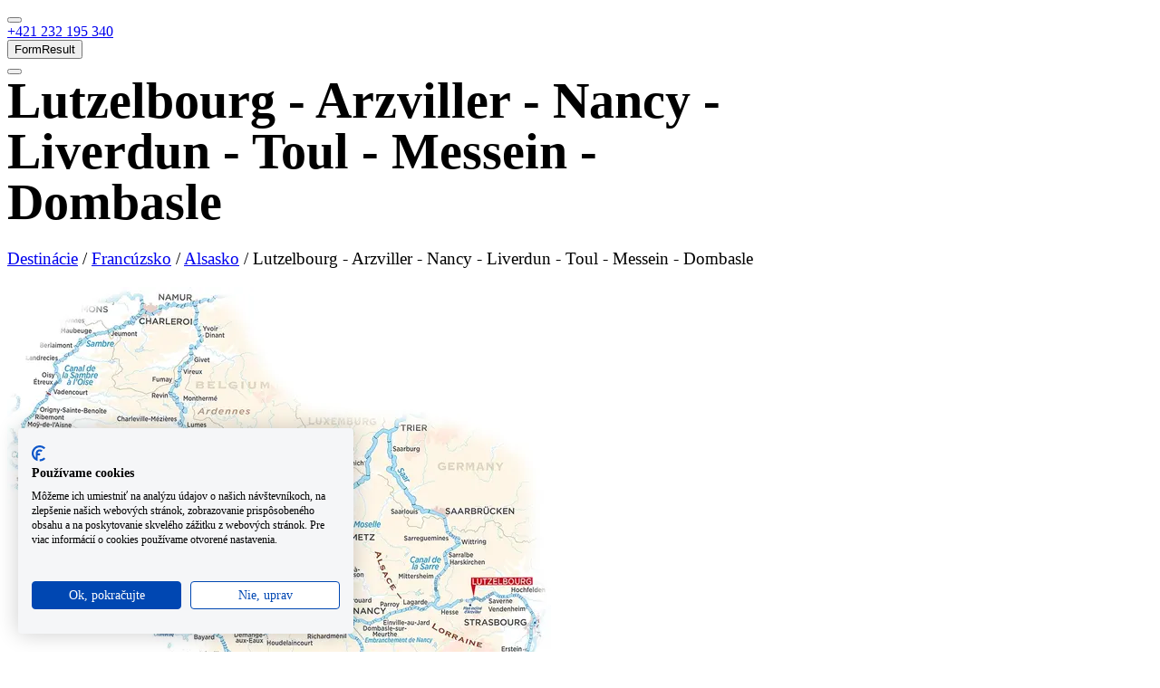

--- FILE ---
content_type: text/html; charset=utf-8
request_url: https://www.yachting.com/sk-sk/houseboats/destinations/france/alsace/lutzelbourg-arzviller-nancy-liverdun-toul-messein-dombasle
body_size: 15411
content:



<!DOCTYPE html>
<html lang="sk-sk">
<head>
    <meta charset="utf-8">
    <title>Lutzelbourg - Arzviller - Nancy - Liverdun - Toul - Messein - Dombasle</title>
    
    
    
    <script type="application/ld+json">[{"@context":"https://schema.org","@type":"Organization","name":"Yachting.com","url":"https://www.yachting.com/","logo":"https://www.yachting.com/getmedia/b52fe8d1-2809-4d6c-b186-7d7dbbfdd778/full_logo.png","contactPoint":[{"@type":"ContactPoint","telephone":"+420 222 528 222","contactType":"customer service","availableLanguage":"bg-BG"},{"@type":"ContactPoint","telephone":"+420 222 528 222","contactType":"customer service","availableLanguage":"cs_CZ"},{"@type":"ContactPoint","telephone":"+420 222 528 222","contactType":"customer service","availableLanguage":"da-DK"},{"@type":"ContactPoint","telephone":"+49 211 54 69 22 23","contactType":"customer service","availableLanguage":"de_DE"},{"@type":"ContactPoint","telephone":"+420 222 528 222","contactType":"customer service","availableLanguage":"el-GR"},{"@type":"ContactPoint","telephone":"+44 208 08 98 515","contactType":"customer service","availableLanguage":"en-GB"},{"@type":"ContactPoint","telephone":"+420 222 528 222","contactType":"customer service","availableLanguage":"es-ES"},{"@type":"ContactPoint","telephone":"+420 222 528 222","contactType":"customer service","availableLanguage":"et-EE"},{"@type":"ContactPoint","telephone":"+420 222 528 222","contactType":"customer service","availableLanguage":"fi-FI"},{"@type":"ContactPoint","telephone":"+420 222 528 222","contactType":"customer service","availableLanguage":"fr-FR"},{"@type":"ContactPoint","telephone":"+420 222 528 222","contactType":"customer service","availableLanguage":"hr-HR"},{"@type":"ContactPoint","telephone":"+420 222 528 222","contactType":"customer service","availableLanguage":"hu-HU"},{"@type":"ContactPoint","telephone":"+420 222 528 222","contactType":"customer service","availableLanguage":"it-IT"},{"@type":"ContactPoint","telephone":"+420 222 528 222","contactType":"customer service","availableLanguage":"ja-JP"},{"@type":"ContactPoint","telephone":"+420 222 528 222","contactType":"customer service","availableLanguage":"lt-LT"},{"@type":"ContactPoint","telephone":"+420 222 528 222","contactType":"customer service","availableLanguage":"lv-LV"},{"@type":"ContactPoint","telephone":"+420 222 528 222","contactType":"customer service","availableLanguage":"nb-NO"},{"@type":"ContactPoint","telephone":"+420 222 528 222","contactType":"customer service","availableLanguage":"nl-NL"},{"@type":"ContactPoint","telephone":"+48 226 887 837","contactType":"customer service","availableLanguage":"pl-PL"},{"@type":"ContactPoint","telephone":"+420 222 528 222","contactType":"customer service","availableLanguage":"pt-PT"},{"@type":"ContactPoint","telephone":"+44 208 08 98 515","contactType":"customer service","availableLanguage":"ro-RO"},{"@type":"ContactPoint","telephone":"+420 222 528 222","contactType":"customer service","availableLanguage":"ru-RU"},{"@type":"ContactPoint","telephone":"+421 232 195 340","contactType":"customer service","availableLanguage":"sk-SK"},{"@type":"ContactPoint","telephone":"+420 222 528 222","contactType":"customer service","availableLanguage":"sl-SI"},{"@type":"ContactPoint","telephone":"+420 222 528 222","contactType":"customer service","availableLanguage":"sv-SE"},{"@type":"ContactPoint","telephone":"+420 222 528 222","contactType":"customer service","availableLanguage":"tr-TR"},{"@type":"ContactPoint","telephone":"+380 443 562 204","contactType":"customer service","availableLanguage":"uk-UA"}],"sameAs":["https://www.facebook.com/yachtingcom.en/","https://www.instagram.com/yachtingcom/"]},{"@context":"https://schema.org","@type":"Product","name":"Customer reviews","aggregateRating":{"@type":"AggregateRating","ratingValue":4.4,"ratingCount":592,"bestRating":5,"worstRating":0}}]</script>
    



        <meta property="og:image" content="https://media-exp1.licdn.com/dms/image/C560BAQGWKzFTVZEjqg/company-logo_200_200/0/1523956869791?e=2159024400&v=beta&t=ib5nea8eMhXSJMwzZILq6zIULIo1CZ42bFBGxDeaW84">
    <meta property="og:image:type" content="image/png">
    <meta property="og:image:width" content="200">
    <meta property="og:image:height" content="200">

    <meta name="viewport" content="width=device-width, initial-scale=1">


    <meta name="facebook-domain-verification" content="lrrqqedusm25c28ra9vq791u5ixfa1" />

    <link rel="preconnect" href="https://imgx1.yachting.com">
    <link rel="dns-prefetch" href="https://imgx1.yachting.com">
    
    <link rel="preload" href="https://www.yachting.com/assets/main.js?v=638930537380000000" as="script">
    <script src="https://www.yachting.com/assets/main.js?v=638930537380000000" defer></script>
    
    <link rel="preload" href="https://yachtingcom.postaffiliatepro.com/scripts/ne6ayxjkog" as="script">
    <script src="https://yachtingcom.postaffiliatepro.com/scripts/ne6ayxjkog" defer></script>


    <link rel="preload" href="https://www.yachting.com/assets/main.css?v=638930537380000000" as="style">
    <link rel="stylesheet" href="https://www.yachting.com/assets/main.css?v=638930537380000000" media="print" onload="this.media='all'">
    <noscript>  <link rel="stylesheet" href="https://www.yachting.com/assets/main.css?v=638930537380000000"></noscript>
    <link rel="preload" href="https://www.yachting.com/Content/forms.css?v=638935278680000000" as="style">
    <link rel="stylesheet" href="https://www.yachting.com/Content/forms.css?v=638935278680000000" media="print" onload="this.media='all'">
    <noscript>  <link rel="stylesheet" href="https://www.yachting.com/Content/forms.css?v=638935278680000000"></noscript>
    
        <link rel="canonical" href="https://www.yachting.com/sk-sk/houseboats/destinations/france/alsace/lutzelbourg-arzviller-nancy-liverdun-toul-messein-dombasle"/>

        <link rel="alternate" hreflang="cs-CZ" href="https://www.yachting.com/cs-cz/houseboats/destinations/france/alsace/lutzelbourg-arzviller-nancy-liverdun-toul-messein-dombasle"/>
        <link rel="alternate" hreflang="x-default" href="https://www.yachting.com/en-gb/houseboats/destinations/france/alsace/lutzelbourg-arzviller-nancy-liverdun-toul-messein-dombasle"/>
        <link rel="alternate" hreflang="en-GB" href="https://www.yachting.com/en-gb/houseboats/destinations/france/alsace/lutzelbourg-arzviller-nancy-liverdun-toul-messein-dombasle"/>
        <link rel="alternate" hreflang="sk-SK" href="https://www.yachting.com/sk-sk/houseboats/destinations/france/alsace/lutzelbourg-arzviller-nancy-liverdun-toul-messein-dombasle"/>

    <link rel="icon" href="/favicon.ico" sizes="any">
    <link rel="icon" href="/icon.svg" type="image/svg+xml">
    <link rel="apple-touch-icon" href="/apple-touch-icon.png">

    <link as="font" crossorigin="anonymous" href="https://www.yachting.com/assets/DarwinPro-Regular.woff2" rel="preload" type="font/woff2" />
    <link as="font" crossorigin="anonymous" href="https://www.yachting.com/assets/DarwinPro-SemiBold.woff2" rel="preload" type="font/woff2" />
    <link as="font" crossorigin="anonymous" href="https://www.yachting.com/assets/DarwinPro-Bold.woff2" rel="preload" type="font/woff2" />

    
    

<!-- Google Tag Manager -->
<script>
    (function (w, d, s, l, i) {
        w[l] = w[l] || [];
        w[l].push({
            'gtm.start':
                new Date().getTime(),
            event: 'gtm.js'
        });
        var f = d.getElementsByTagName(s)[0],
            j = d.createElement(s),
            dl = l != 'dataLayer' ? '&l=' + l : '';
        j.async = true;
        j.src =
            'https://www.googletagmanager.com/gtm.js?id=' + i + dl;
        f.parentNode.insertBefore(j, f);
    })(window, document, 'script', 'dataLayer', 'GTM-N7HFW2M');
</script>
<!-- End Google Tag Manager -->
    
            <link rel="preload" href="https://www.yachting.com/Scripts/jquery-3.7.1.min.js?v=638935278680000000" as="script">
            <script src="https://www.yachting.com/Scripts/jquery-3.7.1.min.js?v=638935278680000000"></script>

    <script>
        var dataLayer = dataLayer || [];
        var JS_FEATURES_CONFIG = {};
    </script>
    
    
    
</head>
<body>
<!-- Google Tag Manager (noscript) -->
<noscript>
    <iframe src="https://www.googletagmanager.com/ns.html?id=GTM-N7HFW2M"
            height="0" width="0" style="display:none;visibility:hidden"></iframe>
</noscript>
<!-- End Google Tag Manager (noscript) -->



<div style="position:relative" id="headerContainer"><header class="header"><div class="header-container"><div class="header-container--wrapper"><div class="header-navigationPanel"><div class="header-navigationContainer"><button aria-label="Main Navigation menu" class="header-navigationContainerItem hamburger" data-test="headerBtnHamburger" id="mainNavigation" type="button"><span class="hamburger-box"><span class="hamburger-inner header-hamburgerInner"></span></span></button><div class="logo-container"><a aria-label="Yachting.com logo home link" class="logo logo--white logo--orangeCircle header-Navigation" data-test="headerLogo" href="/sk-sk/houseboats" title="Yachting.com logo home link"></a></div></div><div class="header-navigationContainer"><a class="btn btn--unstyled header-navigationContainerItem header-navigationContainerItem--orange u-fontWeight-semibold u-display-lg-flex u-position-relative" href="tel:+421232195340" role="button" title="+421 232 195 340"><span class="u-display-none u-display-sm-inline u-text-lg u-ml-1 u-mr-2">+421 232 195 340</span></a><div class="navigationItem header-navigationContainerItem u-position-relative" data-test="headerShortlist"><div><a aria-label="Môj Výber" class="btn btn--unstyled btn btn--unstyled header-navigationButton u-mr-0" data-test="headerShortlistBtn" href="/sk-sk/moj-vyber" id="shortlistNavigation" role="button" title="Môj Výber"></a></div></div><button class="header-formControlButtons" id="modalFormResult">FormResult</button><div class="navigationItem header-navigationContainerItem u-mr-0 u-position-relative" data-test="headerUserNav"><button aria-label="User navigation" class="btn btn--unstyled btn btn--unstyled header-navigationButton u-pr-0 u-mr-0" data-test="headerBtnUserNav" id="userNavigation" type="button"></button></div></div></div><div style="height:0;overflow:hidden" aria-hidden="true" class="rah-static rah-static--height-zero"><div><nav class="header-navigation"><ul class="navigation-list list--unstyled"><li class="navigationItem" data-test="headerNavigationItem"><a class="btn btn--primary navigationItem-link navigationItem-link--main" data-test="headerNavigationItemBtn" href="/sk-sk/houseboats/yacht?" role="button" target="_self" title="Požičovňa hausbótov">Požičovňa hausbótov</a><div class="navigationItem-submenuContainer navigationItem-submenuContainer--left"></div></li><li class="navigationItem" data-test="headerNavigationItem"><button class="btn btn--primary navigationItem-link navigationItem-link--main" data-test="headerNavigationItemBtn" target="_self" title="Destinácie" type="button">Destinácie</button></li><li class="navigationItem" data-test="headerNavigationItem"><a class="btn btn--primary navigationItem-link navigationItem-link--main" data-test="headerNavigationItemBtn" href="/sk-sk/houseboats/news" role="button" target="_self" title="Magazín">Magazín</a><div class="navigationItem-submenuContainer navigationItem-submenuContainer--left"></div></li><li class="navigationItem" data-test="headerNavigationItem"><button class="btn btn--primary navigationItem-link navigationItem-link--main" data-test="headerNavigationItemBtn" target="_self" title="Prvýkrát na hausbóte" type="button">Prvýkrát na hausbóte</button></li><li class="navigationItem" data-test="headerNavigationItem"><a class="btn btn--primary navigationItem-link navigationItem-link--main" data-test="headerNavigationItemBtn" href="/sk-sk/yacht/charter" role="button" target="_self" title="Prenájom jachty">Prenájom jachty</a><div class="navigationItem-submenuContainer navigationItem-submenuContainer--left"></div></li><li class="navigationItem u-display-md-none" data-test="headerLangItem"><button class="btn btn--primary navigationItem-link navigationItem-link--main navigationItem-link--highlight u-text-uppercase" data-test="headerLangItemBtn" title="eur" type="button">eur</button><div class="navigationItem-submenuContainer u-display-none"><div class="navigation-submenuWrapper"><button class="btn btn--primary u-text-uppercase navigationItem-link navigationItem-link--headline" data-test="headerBtnGoBack" title="eur" type="button">eur</button><ul class="navigation-submenuList list--unstyled navigation-submenuList--"><li class="navigationItem" data-test="headerSubmenuItem"><button class="btn btn--primary navigationItem-link navigationItem-link--submenu" data-test="headerSubmenuItemBtn" title="CZK" type="button"><div class="navigationItem-currency"><span class="navigationItem-currency__description">česká koruna</span><span class="navigationItem-currency__text">CZK</span></div></button></li><li class="navigationItem" data-test="headerSubmenuItem"><button class="btn btn--primary navigationItem-link navigationItem-link--submenu" data-test="headerSubmenuItemBtn" title="EUR" type="button"><div class="navigationItem-currency"><span class="navigationItem-currency__description">eur</span><span class="navigationItem-currency__text">EUR</span></div></button></li><li class="navigationItem" data-test="headerSubmenuItem"><button class="btn btn--primary navigationItem-link navigationItem-link--submenu" data-test="headerSubmenuItemBtn" title="USD" type="button"><div class="navigationItem-currency"><span class="navigationItem-currency__description">Americký dolár</span><span class="navigationItem-currency__text">USD</span></div></button></li><li class="navigationItem" data-test="headerSubmenuItem"><button class="btn btn--primary navigationItem-link navigationItem-link--submenu" data-test="headerSubmenuItemBtn" title="BGN" type="button"><div class="navigationItem-currency"><span class="navigationItem-currency__description">Bulharský Lev</span><span class="navigationItem-currency__text">BGN</span></div></button></li><li class="navigationItem" data-test="headerSubmenuItem"><button class="btn btn--primary navigationItem-link navigationItem-link--submenu" data-test="headerSubmenuItemBtn" title="CHF" type="button"><div class="navigationItem-currency"><span class="navigationItem-currency__description">Švajčiarsky frank</span><span class="navigationItem-currency__text">CHF</span></div></button></li><li class="navigationItem" data-test="headerSubmenuItem"><button class="btn btn--primary navigationItem-link navigationItem-link--submenu" data-test="headerSubmenuItemBtn" title="DKK" type="button"><div class="navigationItem-currency"><span class="navigationItem-currency__description">dánska koruna</span><span class="navigationItem-currency__text">DKK</span></div></button></li><li class="navigationItem" data-test="headerSubmenuItem"><button class="btn btn--primary navigationItem-link navigationItem-link--submenu" data-test="headerSubmenuItemBtn" title="GBP" type="button"><div class="navigationItem-currency"><span class="navigationItem-currency__description">libra šterlingov</span><span class="navigationItem-currency__text">GBP</span></div></button></li><li class="navigationItem" data-test="headerSubmenuItem"><button class="btn btn--primary navigationItem-link navigationItem-link--submenu" data-test="headerSubmenuItemBtn" title="HUF" type="button"><div class="navigationItem-currency"><span class="navigationItem-currency__description">maďarský forint</span><span class="navigationItem-currency__text">HUF</span></div></button></li><li class="navigationItem" data-test="headerSubmenuItem"><button class="btn btn--primary navigationItem-link navigationItem-link--submenu" data-test="headerSubmenuItemBtn" title="NOK" type="button"><div class="navigationItem-currency"><span class="navigationItem-currency__description">Nórska koruna</span><span class="navigationItem-currency__text">NOK</span></div></button></li><li class="navigationItem" data-test="headerSubmenuItem"><button class="btn btn--primary navigationItem-link navigationItem-link--submenu" data-test="headerSubmenuItemBtn" title="PLN" type="button"><div class="navigationItem-currency"><span class="navigationItem-currency__description">Poľský Złoty</span><span class="navigationItem-currency__text">PLN</span></div></button></li><li class="navigationItem" data-test="headerSubmenuItem"><button class="btn btn--primary navigationItem-link navigationItem-link--submenu" data-test="headerSubmenuItemBtn" title="RON" type="button"><div class="navigationItem-currency"><span class="navigationItem-currency__description">rumunský Leu</span><span class="navigationItem-currency__text">RON</span></div></button></li><li class="navigationItem" data-test="headerSubmenuItem"><button class="btn btn--primary navigationItem-link navigationItem-link--submenu" data-test="headerSubmenuItemBtn" title="SEK" type="button"><div class="navigationItem-currency"><span class="navigationItem-currency__description">švédska koruna</span><span class="navigationItem-currency__text">SEK</span></div></button></li></ul></div></div></li><li class="navigationItem u-display-md-none" data-test="headerLangItem"><button class="btn btn--primary navigationItem-link navigationItem-link--main navigationItem-link--highlight" data-test="headerLangItemBtn" title="" type="button"></button><div class="navigationItem-submenuContainer u-display-none"><div class="navigation-submenuWrapper"><button class="btn btn--primary navigationItem-link navigationItem-link--headline" data-test="headerBtnGoBack" title="" type="button"></button><ul class="navigation-submenuList list--unstyled navigation-submenuList--"></ul></div></div></li></ul></nav></div></div></div><div style="height:0;overflow:hidden" aria-hidden="true" class="rah-static rah-static--height-zero"><div><nav class="header-navigation" data-test="headerUserNavigationSubmenu"><ul class="list--unstyled navigation-list"><li class="navigationItem" data-test="headerSubmenuItem"><button class="btn btn--primary navigationItem-link navigationItem-link--submenu" data-test="headerSubmenuItemBtn" title="Prihlásiť sa" type="button"><span class="">Prihlásiť sa</span></button></li><li class="navigationItem" data-test="headerSubmenuItem"><button class="btn btn--primary navigationItem-link navigationItem-link--submenu" data-test="headerSubmenuItemBtn" title="Vytvoriť účet" type="button"><span class="">Vytvoriť účet</span></button></li></ul></nav></div></div></div></header></div>

    <main class="content" style="overflow-x: hidden;">
        



    <div>
        
    </div>

<div class="container content-page">
    <div class="full-width">
        <div class="container">
            
<div class="full-width" style="background-color:;">
    <div class="container">
        <section class="col-xs-12 u-mt-4 u-mb-2 u-pt-2 u-pb-2">
            <div class="article row">
                        <div class="col-12"><div data-config-id="PageTitleWidget2b35c82fd0f44ae6b788c622d2d214b3" data-widget-id="PageTitleWidget" id="react_0HNFP7MP1DDKF" class="u-w-100"><h1 class="" data-test="titleElements">Lutzelbourg - Arzviller - Nancy - Liverdun - Toul - Messein - Dombasle</h1></div><section class="col-xs-12 u-mt-2">


    <div class="fr-view">
        <p><a href="/sk-sk/houseboats/destinations">Destinácie</a> / <a href="/sk-sk/houseboats/destinations/france">Francúzsko</a> / <a href="/sk-sk/houseboats/destinations/france/alsace">Alsasko</a> / Lutzelbourg - Arzviller - Nancy - Liverdun - Toul - Messein - Dombasle</p>
    </div>

</section>    <section class="col-xs-12 ">
        <div data-config-id="ImageWidget8f6df73f75bf462ea5d8db6a8f5b4268" data-widget-id="ImageWidget" id="react_0HNFP7MP1DDKG" class="u-w-100"><picture><img alt="Alsasko, Francúzsko, mapa oblasti plavby" decoding="async" loading="lazy" srcSet="https://imgx1.yachting.com/getmedia/32ceba6a-31f5-4ed7-8c60-86690a0aa1d5/alsasko-francuzsko-mapa-oblasti-plavby.aspx?" style="border-radius:0.5rem"/></picture></div>
    </section>
<div data-config-id="PageTitleWidgetadabd08a260a429b8685dbf0df73274f" data-widget-id="PageTitleWidget" id="react_0HNFP7MP1DDK6" class="u-w-100"><h2 class="" data-test="titleElements">Základné informácie</h2></div><section class="col-xs-12 u-mt-2">


    <div class="fr-view">
        <ul><li>Dĺžka plavby: <strong>256</strong><strong> </strong><strong>km</strong></li><li>Trvanie cesty: <strong> 14 dní</strong></li><li>Typ plavby:<strong> okružná</strong> plavba</li><li>Počet zámkov:<strong> 64</strong></li></ul>
    </div>

</section><section class="col-xs-12 u-mt-3">


    <div class="fr-view">
        <p>Jedna z najobľúbenejších trás vedie z údolia Sarre pozdĺž kanála Marne au Rhin do Štrasburgu a Boofzheimu. Nádherný Lutzelbourg a Saverne s prekrásnymi ružovými záhradami, renesančným palácom a zámkom Haut Baar s nádherným výhľadom sú mimoriadnym zážitkom. Nezabudnuteľným zážitkom je aj lodný výťah Arzviller - technický zázrak modernej kanálovej dopravy. Za každým ohybom kanála si môžete vychutnať lahodné jedlá alsaskej kuchyne a čerstvý rizling v známej reštauráciiv hrázdených domoch s oknami zdobenými kvitnúcimi muškátmi. Živý a vzrušujúci Štrasburg, zapísaný na zozname svetového dedičstva UNESCO, je plný kultúry a láka na nákupy a prehliadku pamiatok. V blízkosti Boofzheimu sa v trstinových močiaroch okolo Rýna vyskytujú mnohé druhy brodivých vtákov a"lovci bez zbraní", zatiaľ čo hneď za nemeckými hranicami v meste Rust sa nachádza nádherný zábavný park pre deti.</p>
    </div>

</section><section class="col-xs-12 None">


    <div class="fr-view">
        <h2 style="text-align: center">Dostupné hausbóty v Alsasku podľa triedy komfortu:</h2>
    </div>

</section><div data-config-id="BoatList5322bc2a59ab436eb47c19fb496a1be1" data-widget-id="BoatList" id="react_0HNFP7MP1DDKD" class="u-w-100"><section class="home-section u-pt-4"><div class="container"><div class="u-pt-2 u-pb-2" data-tabs="true"><ul class="homeTabs-list" role="tablist"><li class="homeTabs-tab homeTabs-tab-borderRight active" role="tab" id="react-tabs-0" aria-selected="true" aria-disabled="false" aria-controls="react-tabs-1" tabindex="0"><span class="underlineOnHover">Trieda Comfort</span></li><li class="homeTabs-tab homeTabs-tab-borderRight" role="tab" id="react-tabs-2" aria-selected="false" aria-disabled="false" aria-controls="react-tabs-3"><span class="underlineOnHover">Trieda Exclusive</span></li><li class="homeTabs-tab homeTabs-tab-noBorderRight" role="tab" id="react-tabs-4" aria-selected="false" aria-disabled="false" aria-controls="react-tabs-5"><span class="underlineOnHover">Třída Economy</span></li></ul><div class="homeTabs-panel u-text-md-center react-tabs__tab-panel--selected" role="tabpanel" id="react-tabs-1" aria-labelledby="react-tabs-0"><h2 class="u-visuallyHidden">Trieda Comfort</h2><div class="homeTabs-tabDescription">V našej ponuke nájdete široké spektrum hausbótov. Vyberú si tí najnáročnejší z vás aj tí, ktorí hľadajú kompromis medzi komfortom a cenou.</div><div class="homeTabs-SSRPlaceholder"><div class="specialDeals loading-container is-loading"></div></div><a class="btn btn--primary btn--ctaBlue d-block d-md-inline u-w-100 u-w-md-auto" href="/sk-sk/houseboats/yacht?q=sortBy=recommended%2Fdesc;availability=available;place=Alsace-Lorraine,Francie,FR;price=1000,2500" role="button" title="Všetky lode triedy Comfort">Všetky lode triedy Comfort</a></div><div class="homeTabs-panel u-text-md-center" role="tabpanel" id="react-tabs-3" aria-labelledby="react-tabs-2"></div><div class="homeTabs-panel u-text-md-center" role="tabpanel" id="react-tabs-5" aria-labelledby="react-tabs-4"></div></div></div></section></div>    <section class="col-xs-12">
        <div data-config-id="TextWidgetd5ae1a988da5459d83a52857b63e8825" data-widget-id="TextWidget" id="react_0HNFP7MP1DDKE" class="u-w-100"><div class="u-pt-4 u-pb-2"><span class="homeTabs-tabDescription u-text-gray-dark"><style type="text/css">

.col-xs-12.u-mb-minus-2.u-pt-2.u-pb-2 > .article > .col-sm-4 {
    padding-bottom: 3rem!important;
}


.contact-person--b h3 {
    font-size: 1.3rem!important;
}

.content-page h1 {
    font-size: 3.5rem;
    margin: 0;
    line-height: 3.5rem;
}

.content-page h4 {
    font-size: 1.5rem;
    margin-top: 3rem;
}

.content-page .fr-view h3 {
    font-size: 1.6rem!important;
    margin-top: 3rem!important;
    line-height: 2.3rem!important;
    margin-bottom: 0.5rem!important;
}

.content-page h3 {
    font-size: 2rem;
    margin-top: 0rem;
    line-height: 2.3rem;
}

.content-page h2 {
    font-size: 2.1rem;
    margin-bottom: 0.5rem;
}

.hero .caption .caption-title {
    text-align: center;
}

.hero .caption .caption-title+.caption-text {
    text-align: center;
    max-width: 650px;
    display: inline-block;
}


@media (min-width: 768px) {
.hero .caption .caption-title {
    font-size: 4.125rem;
    line-height: 4rem;
}

.hero .caption .caption-title+.caption-text {
    font-size: 1.5rem;
}

}

.overlay-wrapper {
    box-shadow: none;
}


.content-page .container {
  max-width : 900px;
}
.box-thumbnail-button button {
  color : white !important;
  background-color : rgb(15, 29, 72);
  margin-bottom : 1rem;
}

.content-page p, .content-page img {
  margin-bottom: 1rem!important
}

.content-page {
  font-family : inherit;
  line-height : inherit;
}

.content-page .btn--action, .full-width .btn-default {
  background-color : rgb(15, 29, 72);
  margin-bottom : 30px;
}

.content-page li, .content-page p, .full-width li, .full-width p {
  font-size : 1.2rem;
  line-height : 1.625;
}

.content-page .image-title, .full-width .image-title {
  margin-bottom : 30px;
  font-weight : 300;
  font-size : 1rem;
  margin-top : 4px;
  text-align : center;
  --tw-text-opacity :  1;
  color : rgba(156,163,175,var(--tw-text-opacity));
}

#footerContainer {
  margin-top : 60px;
}

.contact-person {
  background-color : rgb(245, 250, 251);
  margin : 0px 20px 20px 20px;
  padding : 10px 20px 20px 20px;
}

.content-page .slick-dots {
  margin-top : 1.5rem;
}

</style></span></div></div>
    </section>
</div>
            </div>
        </section>
    </div>
</div>

        </div>
    </div>
</div>






    </main>

    


<div id="footerContainer"></div>    
    <div id="modalActivationContainer"></div>
    <div id="modalLoginContainer"></div>
    <div id="modalSignUpContainer"></div>
    <div id="modalResetPasswordContainer"></div>
    <div id="modalChangePasswordContainer"></div>
    <div id="modalFormResultContainer"></div>
    <div id="modalForgottenPasswordContainer"></div>
    <div id="modalReserveBoatContainer"></div>
    <div id="modalRequestOfferContainer"></div>
    <div id="modalRequestOfferConfirmationContainer"></div>
    
    

<div id="cfcaa6b4-d503-4e8b-87de-3205c22dd200" class="popup col-xs-12" style="display: none;">
    <div class="popup-subtitle" id="1eea5760-97e7-43e8-96dd-0dcbde0f3c60"></div>
    <button class="btn btn--action" onclick="closeSubmitScreen()">Close</button>
</div>

<div id="dialog" class="ui-helper-hidden"></div>


<script src="https://www.yachting.com/Scripts/jquery.validate.min.js" defer></script>
<script src="https://www.yachting.com/Scripts/jquery.validate.unobtrusive.min.js" defer></script>
<script src="https://www.yachting.com/Scripts/forms.js" defer></script>
<script>
    function SendGA(formName, formId, url) {
        dataLayer.push({
            'event': 'GAEvent',
            'eventCategory': 'Form Sent',
            'eventAction': 'Form name: ' + formName + ' - FormID: ' + formId,
            'eventLabel': 'Origin URL' + url
        });
    }
</script>
    
    <script>
        var JS_SSR_ENABLED = true;
        var JS_FEATURES_INITIAL_STATE = {};
        var JS_SSR_IMAGECDN = "https://imgx1.yachting.com";

JS_FEATURES_INITIAL_STATE.context = {"breakpoint":"XS"};


JS_FEATURES_CONFIG.auth = {"localization":{"changePassword/button":"Uložiť a prihlásiť sa","changePassword/resetPassword":"Obnoviť heslo","changePassword/title":"Zadajte nové heslo","changePasswordSuccess/button":"Hotovo","changePassword/changePassword":"Obnoviť heslo","changePassword/error/mismatch":"Heslá sa nezhodujú.","login/button":"Prihlásiť sa","login/question":"Ešte nemáte účet? ","login/questionLink":"Vytvoriť účet","login/resetPassword":"Obnoviť heslo","login/title":"Prihlásiť sa","resetPassword/title":"Obnoviť heslo","resetPassword/button":"Vložte nové heslo","forgottenPassword/title":"Obnoviť heslo","forgottenPassword/button":"Odoslať odkaz na obnovenie hesla","forgottenPasswordSuccess/title":"Odoslali sme vám odkaz na obnovenie hesla","forgottenPasswordSuccess/message":"Teraz na neho stačí už len kliknúť a nastaviť nové heslo. Počkáme vás.","forgottenPasswordSuccess/button":"Zavrieť","signUp/title":"Vytvoriť účet","signUp/agreement":"Súhlasím s","signUp/button":"Vytvoriť účet","signUp/question":"Už ste zaregistrovaní? ","signUp/questionLink":"Prihlásiť sa","signUpSuccess/button":"Zavrieť","signUpSuccess/message":"Skontrolujte si, prosím, e-mail","signUp/termsAndConditions":"Podmienky používania","signUpSuccess/title":"Vitajte na palube!","signUp/facebook":"Zaregistrujte sa cez Facebook","signUp/google":"Zaregistrujte sa cez Google","login/facebook":"Prihlásiť sa cez Facebook","login/google":"Prihlásiť sa cez Google","form/email/label":"E-mail","form/firstName/label":"Meno","form/lastName/label":"Priezvisko","form/password/help":"Minimálne 6 znakov","form/password/label":"Heslo","form/currentPassword/label":"Súčasné heslo","form/newPassword/label":"Nové heslo","form/passwordConfirm/label":"Heslo znovu","form/phone/label":"Telefón","form/note/label":"Poznámka","reserveBoat/title":"Nezáväzná rezervácia","reserveBoat/button":"Nezáväzne rezervovať","reserveBoat/termsAndConditions":"Podmienkami používania","reserveBoat/question":"Už ste zaregistrovaní? ","reserveBoat/agreement":"Súhlasím s","reserveBoat/questionLink":"Prihlásiť sa","reserveBoat/alreadyRegisteredSuggestion":"Zdá sa, že už máte účet s týmto e-mailom, chcete sa prihlásiť?","activation/title":"Aktivácia účtu","activation/button":"Aktivovať","impersonation/userName/label":"Zadajte svoj e-mail","impersonation/button":"Prihlásiť sa"},"url":{"afterLogin":"/sk-sk/houseboats/destinations/france/alsace/lutzelbourg-arzviller-nancy-liverdun-toul-messein-dombasle","afterPasswordReset":"/sk-sk/osobne-udaje","termsAndConditions":"https://www.yachting.com/sk-sk/o-nas/obchodne-podmienky","userAccount":"/sk-sk/osobne-udaje","afterImpersonation":"/sk-sk","afterReserveBoat":"/sk-sk/moj-vyber","checkout":"/sk-sk/objednavka?ShortlistItemGuid="},"externalAuth":{"google":false,"facebook":false,"googleOneTap":true}};


JS_FEATURES_CONFIG.offerRequest = {"localization":{"requestOffer/emailLabel":"Email *","requestOffer/phoneLabel":"Telefón","requestOffer/messageLabel":"Správa","requestOffer/messagePlaceholder":"Neváhajte a uveďte svoj preferovaný dátum a miesto vrátane rozpočtu.","requestOffer/buttonLabel":"Pošlite mi ponuku","requestOfferConfirmation/closeLabel":"Zavrieť"},"headline":"Dovoľte mi, aby som vám pomohol s výberom vašej lode","description":"Nechaj to na mne! Vyberiem niekoľko možností lodí, vy si vyberiete tú, ktorá vám najlepšie vyhovuje, a zvyšok zariadim tak, aby plavba odtiaľto bola bezproblémová.","confirmationHeading":"Ďakujem vám za vašu správu","confirmationContent":"Najneskôr zajtra sa Vám ozvem. V prípade ďalších otázok ma prosím neváhajte kontaktovať.<ul>\t<li>Telefón: <a href=\"tel:+4930255555759\">+49 30 255555759</a></li>\t<li>E-mail: <a href=\"mailto:support@yachting.com\">support@yachting.com</a></li></ul>","contactPerson":{"id":16,"name":"Veronika Vlkovská","phone":"+420 779998122","email":"veronika.vlkovska@yachting.com","photo":"/getmedia/f14b3eac-7978-473a-a9e9-559784c7c70c/Image-1.jpeg?width=1166&height=1086&ext=.jpeg","agenda":"Sales Consultant"},"phoneCodes":["+49","+420","+421","+48","+1","+7","+20","+27","+30","+31","+32","+33","+34","+36","+39","+40","+41","+43","+44","+45","+46","+47","+51","+52","+53","+54","+55","+56","+57","+58","+60","+61","+62","+63","+64","+65","+66","+81","+82","+84","+86","+90","+91","+92","+93","+94","+95","+98","+211","+212","+213","+216","+218","+220","+221","+222","+223","+224","+225","+226","+227","+228","+229","+230","+231","+232","+233","+234","+235","+236","+237","+238","+239","+240","+241","+242","+243","+244","+245","+246","+247","+248","+249","+250","+251","+253","+252","+254","+255","+256","+257","+258","+260","+261","+262","+263","+264","+266","+265","+267","+268","+269","+290","+291","+297","+298","+299","+350","+351","+352","+353","+354","+355","+356","+357","+358","+359","+370","+371","+372","+373","+374","+375","+376","+377","+378","+379","+380","+381","+382","+385","+386","+387","+389","+423","+500","+501","+502","+503","+504","+505","+506","+507","+508","+509","+590","+591","+592","+593","+594","+595","+596","+597","+598","+599","+670","+672","+672","+673","+674","+675","+676","+677","+678","+679","+680","+681","+682","+683","+685","+686","+687","+688","+689","+690","+691","+692","+808","+850","+852","+853","+855","+856","+880","+886","+960","+961","+962","+963","+964","+965","+966","+967","+968","+970","+971","+972","+973","+974","+975","+976","+977","+992","+993","+994","+995","+996","+998","+1,242","+1,246","+1,264","+1,268","+1,284","+1,340","+1,345","+1,441","+1,473","+1,649","+1,664","+1,670","+1,671","+1,684","+1,721","+1,758","+1,767","+1,784","+1,849","+1,868","+1,869","+1,876","+1,939"],"defaultPhoneCode":"+421"};

    </script>

    <script type="text/javascript" id="pap_x2s6df8d" src="https://yachtingcom.postaffiliatepro.com/scripts/ne6ayxjkog"></script>
    <script type="text/javascript">
        document.addEventListener("DOMContentLoaded", function () {
            if (document.location.search.includes("AffiliateID")) {
                PostAffTracker.setAccountId('default1');
                try {
                    PostAffTracker.track();
                } catch (err) { }

                var cookie = PostAffCookie.getHttpCookie("yachting-affiliate")

                if (!cookie) {
                    var affiliateID = PostAffParams.parse(document.location.search).getParamValue('AffiliateID');
                    PostAffCookie.setHttpCookie("yachting-affiliate", affiliateID)
                }
            }
        });

    </script>

        <script src="https://accounts.google.com/gsi/client" async defer></script>
        <div id="g_id_onload"
             data-client_id="473450037195-sgcld041hlgo2lh4a888mmtiqpeal3h4.apps.googleusercontent.com"
             data-login_uri="https://www.yachting.com/en-gb/Account/GoogleOneTapLoginCallback?returnUrl=https://www.yachting.com/sk-sk/houseboats/destinations/france/alsace/lutzelbourg-arzviller-nancy-liverdun-toul-messein-dombasle?"
             data-auto_select="false"
             context="signin"
             data-skip_prompt_cookie="KenticoGoogleAuthenticated">
        </div>



    
    <script>
        
JS_FEATURES_CONFIG.serp = {"localization":{"datePicker":"Vyberte dátum","datePicker/apply":"Použiť","datePicker/cancel":"Zrušiť","datePicker/clear":"Zmazať","datePicker/hint":"V termínoch od soboty do soboty máme najväčší výber a najlepšie ceny.","datePicker/placeholder":"Vyberte si termín","datePicker/placeholderFrom":"Od","datePicker/placeholderTo":"Do","datePicker/placeholder/anytime":"Vyberte si termín","filters/availability/availableAndPrereserved":"Dostupná a zarezervovaná","filters/availability/available":"Voľná","filters/availability/booked":"Objednaná","filters/availability":"Dostupnosť","filters/showSorting":"Zoradiť podľa","filters/sort/discount":"Podľa zľavy","filters/sort/distance":"Podľa vzdialenosti","filters/sort/priceAsc":"Najlacnejšie","filters/sort/priceDesc":"Najdrahšie","filters/sort/recommended":"Podľa odporúčania","filters/sort/lengthAsc":"Dĺžka člna: malá až veľká","filters/sort/lengthDesc":"Dĺžka člna: veľká až malá","filters/sort/title":"Zoradiť podľa","filters/headlineTotalResultsLoading":"Načítava...","filters/mainTitle":"Filtrovať","filters/boatType/sail":"Plachetnica","filters/boatType/motor":"Motorová loď","filters/boatType/motorboat":"Motorová loď","filters/boatType/catamaran":"Katamarán","filters/boatType/powerCatamaran":"Motorový katamarán","filters/boatType/gulet":"Gulet","filters/boatType/anyBoat":"Všetky lode","filters/boatLength":"Dĺžka lode","filters/boatModel":"Model","filters/boatModelPlaceholder":"Model","filters/boatModelHelp":"Napr. Bavaria 46","filters/boatName":"Meno lode","filters/boatNamePlaceholder":"Meno lode","filters/boatNameHelp":"Napr. Julia","filters/boatType":"Typ lode","filters/cabinsCount":"Min počet kajút","filters/capacity":"Min kapacita","filters/close":"Zatvoriť filtre","filters/comfort":"Pohodlie","filters/comfort/hasAirConditioning":"Klimatizácia","filters/comfort/hasBowThruster":"Bow thruster","filters/comfort/hasBadenPlato":"Baden Plato","filters/comfort/hasBunkBed":"Poschodová posteľ","filters/comfort/hasDinghy":"Dinghy","filters/comfort/hasFoldingTable":"Skladací stôl","filters/comfort/hasFridge":"Chladnička","filters/comfort/hasGennaker":"Genaker","filters/comfort/hasGrill":"Gril","filters/comfort/hasHeating":"Kúrenie","filters/comfort/hasLinenIncluded":"Posteľná bielizeň","filters/comfort/hasPlotterInCockpit":"Plotr v kokpite","filters/comfort/hasPowerGenerator":"Generátor napájania","filters/comfort/hasPropeller":"Bow thruster","filters/comfort/hasSolarPanels":"Solárne panely","filters/comfort/hasSprayhood":"Sprayhood","filters/comfort/hasTeak":"Teak","filters/comfort/hasTv":"TV","filters/comfort/hasInverter":"Invertor","filters/comfort/hasIceMaker":"Výrobník ľadu","filters/comfort/hasUnderwaterLights":"Podvodné svetlá","filters/comfort/hasBimini":"Bimini","filters/comfort/hasElectricToilet":"Elektrické WC","filters/comfort/hasDishWasher":"Umývačka riadu","filters/comfort/hasElectricWinches":"Elektrické navijaky","filters/comfort/hasCoffeeMachine":"Kávovar","filters/comfort/hasFreezer":"Mraznička","filters/comfort/hasMicrowave":"Mikrovlnná rúra","filters/comfort/hasOutsideShower":"Vonkajšia sprcha","filters/comfort/hasWaterMaker":"Vodár","filters/equipmentAndParameters":"Vybavenie a parametre","filters/equipmentAndParametersHelp":"Napr. solárne panely, klimatizácia, sprayhood...","filters/equipmentAndParametersPlaceholder":"Začnite písať","filters/equipmentAndParametersTooltip":"Pomocník","filters/mainSail":"Typ hlavnej plachty","filters/mainSailClassic":"Klasická","filters/mainSailRollable":"Rolovacia","filters/pricePerDay":"Cena za deň","filters/pricePerWeek":"Cena za týždeň","filters/productionYear":"Rok výroby","filters/reset":"Odstrániť filtre","filters/showResults":"Zobraziť výsledky","filters/boatsFound":"{{count}} loď","filters/boatsFound_plural":"{{count}} lodě","filters/boatsFound_0":"{{count}} loď,","filters/boatsFound_1":"{{count}} lodě","filters/boatsFound_2":"{{count}} lodě","filters/title":"Filtrovať","filters/fulltext":"Čo hľadáte?","filters/fulltextPlaceholder":"Čo hľadáte?","filters/fulltextHelp":"Napr. Bavaria 46","results/loading":"Načítavam...","results/loadMore":"Načítať viac","filters/map":"Mapa","filters/showOnMap":"Ukázať na mape","filters/mainSail/battened":"Spirová","filters/mainSail/fullbattened":"Celospirová","filters/mainSail/rollable":"Rolovacia","filters/charterCompanies":"Charterové spoločnosti","filters/charterCompaniesPlaceholder":"Vyberte charterovú spoločnosť","filters/boatCategory":"Kategória lode","filters/boatCategory/any":"Akákoľvek","filters/boatCategory/luxury":"Luxus","filters/boatCategory/ownerVersion":"Vlastník","filters/boatCategory/smallBoat":"Malá loď","filters/boatCategory/performance":"Výkon","filters/boatCategory/easyToOperate":"Jednoduché ovládanie","filters/charterType":"Typ prenájmu","filters/charterType/any":"Akýkoľvek","filters/charterType/bareboat":"Len loď","filters/charterType/cabinCharter":"Prenájom kajuty","filters/charterType/crewedCharter":"Prenájem s posádkou","filters/showMore":"Zobraziť viac","filters/showLess":"Show less","filters/map/mapView":"Hľadanie na mape","filters/suggestion/companyName/description":"Názov charterovej spoločnosti","filters/headlineWorldwide":"Prenájom hausbótov","filters/headlineWorldwide/Seo":"Charterový prenájom hausbótov | Yachting.com","filters/headlineBoat":"Houseboats.filters.headlineBoat","filters/headlineBoat/Seo":"Houseboats.filters.headlineBoat.Seo","filters/headlineCompany":"Houseboats.filters.headlineCompany","filters/headlineCompany/Seo":"Houseboats.filters.headlineCompany.Seo","filters/sort/viewsDesc":"Most viewed","filters/showFilters":"Zobraziť filtre","filters/hideFilters":"Skryť filtre","filters/closeMap":"Zavrieť mapu","filters/byMap":"Podľa mapy","filters/manufacturers":"Výrobca jachty","filters/comfortPlaceholder":"Vybrané vybavenie","filters/manufacturersPlaceholder":"Vyberte výrobcu","filters/modelPlaceholder":"Vyberte model","filters/travelers":"Ľudia","filters/travelers/unset":"--","filters/travelers/flexibleDates":"Flexibilné termíny (+/- 3 dni)","search/placePlaceholder":"Kam to bude?","search/submit":"Hľadať","boat/status/availability/available":"Voľná","boat/status/availability/booked":"Objednaná","boat/status/availability/inWaitingList":"Poradovník","boat/status/availability/preBooked":"Rezervovaná","boat/status/availability/preBookedByMe":"Rezervovaná pre vás","boat/status/availability/notAvailable":"Nie je dostupná","boat/status/availability/preReserved":"Vopred rezervované","boat/status/availability/preReserved/tooltip":"Dajte nám vedieť a my vás zaradíme do poradovníka, ak máte o túto loď záujem.","boat/inMyShortlist":"Výber","boat/price":"<strong>{{price}}</strong>","boat/priceFrom":"od <strong>{{price}}</strong> za týždeň","boat/discount":"Zľava <span>{{discount}}</span> %","boat/showMyShortlist":"Zobraziť môj Výber","boat/addToMyShortlist":"Pridať do môjho Výberu","boat/moreInfo":"Viac informácií >","boat/showPrice":"Ukázat cenu","boat/flexi":"FLEXI","boat/priceButtonText":"Zobraziť","boat/card/minPricePerWeekLabel":"Cena za týždeň","boat/card/minPricePerWeekLabelFrom":"od","boatInfo/equipmentCategory/comfort":"Pohodlie","boatInfo/equipmentCategory/deck":"Paluba","boatInfo/equipmentCategory/entertainment":"Zábava","boatInfo/equipmentCategory/kitchen":"Kuchyňa","boatInfo/equipmentCategory/sailing":"Plachtenie","boatInfo/equipmentCategory/yachtelectrics":"Lodná elektrika","boatInfo/equipmentCategory/interior":"Interiér","boatInfo/filters/popular":"Populárne možnosti","boatInfo/filters/all":"Úplný zoznam","serp/ad":"Nájdeme pre vás tu pravú loď.","serp/noResult/button":"Vymazať filtre","serp/noResult/description":"Pokúste sa odstrániť niektoré alebo všetky filtre","serp/noResult/title":"Pre tieto filtre nemáme žiadne výsledky","serp/groups/location":"Miesto","serp/groups/boatName":"Názov lode","serp/groups/boatModel":"Model lode","serp/groups/companyName":"meno spoločnosti","quickLinks/prepositionIn":"v","quickLinks/title/byBoatBrand":"Značky lodí","quickLinks/title/byBoatType":"Preskúmajte ďalšie lode na prenájom v danom regióne","quickLinks/title/byMarina":"Maríny","quickLinks/seo/locations":"Krajiny","quickLinks/seo/boatModels":"Modely lodí","quickLinks/seo/boatBrands":"Značky lodí","quickLinks/seo/regions":"Regióny","quickLinks/seo/marinas":"Maríny","serp/recent":"Nedávne vyhľadávania","serp/theMostPopular":"Najobľúbenejšie vyhľadávania","serp/typeForResults":"Je čas nájsť niečo pre vás!","serp/loading":"Načítava...","seo/search":"Prenájom hausbótu","noresult/length":"Dĺžka","noresult/capacity":"Kapacita","noresult/cabins":"Počet kajút","noresult/mainSail":"Typ hlavnej plachty","noresult/charterType":"Druh prenájmu","seo/title":"Prenájom hausbótov {{place}} {{fulltext}} | Yachting.com","seo/title/boatType":"Hausbót","seo/meta":"{{boatNo}} hausbót {{marina}}{{fulltextPlaceholder}} od {{priceFrom}}€. Nové lode: {{boatTypeTitle}}... Záruka najlepšej ceny.","seo/meta/boatType":"Lode","seo/home":"Domov","maps/byMap/searchInput":"Search input","maps/byMap/filterTag":"Filter tag","alsoFound/prefix":"alsoFound.prefix","alsoFound/title/cabinCharter":"Cabin charter","alsoFound/title/crewedCharter":"Crewed charter","alsoFound/title/luxury":"Luxury","alsoFound/title/gulet":"Gulets","alsoFound/title/performance":"Performance boats","alsoFound/title/smallBoat":"Small boats","newsletter/title":"Získajte vždy čerstvé informácie zo sveta jachtingu!","newsletter/placeholder":"Váš e-mail","newsletter/error/emailTooShort":"E-mail je príliš krátky.","newsletter/button":"Prihlásiť sa","newsletter/serp/notValidEmail":"Váš e-mail je neplatný.","newsletter/serp/emailRequested":"Odoslať e-mail","newsletter/successMessage":"Skvelé, prihlásili ste sa k odberu noviniek.","newsletter/errorMessage":"Niečo sa pokazilo a nemôžeme vás prihlásiť.","boat/parameters/rating":"hodnotenie","boat/parameters/provider":"Charterová spoločnosť","boat/parameters/enginePower":"Motor","boat/parameters/refitted":"RENOVÁCIA","boat/parameters/type":"Hlavná plachta","boat/parameters/productionYear/title":"NOVINKA","boat/parameters/heads_0":"WC","boat/parameters/heads_1":"WC","boat/parameters/heads_2":"WC","boat/parameters/length_0":"boat.parameters.length_0","boat/parameters/length_1":"Dĺžka","boat/parameters/length_2":"Dĺžka","boat/parameters/productionYear_0":"boat.parameters.productionYear_0","boat/parameters/productionYear_1":"rok","boat/parameters/productionYear_2":"rok","boat/parameters/cabins_0":"kajuta","boat/parameters/cabins_1":"Kajuty","boat/parameters/cabins_2":"Kajút","boat/parameters/people_0":"osôb","boat/parameters/people_1":"Osoby","boat/parameters/people_2":"Osôb","filters/headlineBoatCategory/default_0":"Loď","filters/headlineBoatCategory/default_1":"Lodí","filters/headlineBoatCategory/default_2":"Lodí","filters/headlineBoatCategory/catamaran_0":"Katamarán","filters/headlineBoatCategory/catamaran_1":"katamarány","filters/headlineBoatCategory/catamaran_2":"katamarány","filters/headlineBoatCategory/sail_0":"Plachetnica","filters/headlineBoatCategory/sail_1":"Plachetnica","filters/headlineBoatCategory/sail_2":"Plachetnic","filters/headlineBoatCategory/motorboat_0":"Motorový čln","filters/headlineBoatCategory/motorboat_1":"Motorové člny","filters/headlineBoatCategory/motorboat_2":"Motorové člny","filters/headlineBoatCategory/powerCatamaran_0":"Motorový katamarán","filters/headlineBoatCategory/powerCatamaran_1":"Motorové katamarány","filters/headlineBoatCategory/powerCatamaran_2":"Motorové katamarány","filters/headlineBoatCategory/gulet_0":"Gulet","filters/headlineBoatCategory/gulet_1":"Gulety","filters/headlineBoatCategory/gulet_2":"Gulety","filters/headlineBoatCategory/anyBoat_0":"Prenájom jácht a lodí","filters/headlineBoatCategory/anyBoat_1":"Prenájom jácht a lodí","filters/headlineBoatCategory/anyBoat_2":"Prenájom jácht a lodí","filters/headlineBoatCategory/houseboat_0":"Hausbót","filters/headlineBoatCategory/houseboat_1":"Hausbót","filters/headlineBoatCategory/houseboat_2":"Hausbót","filters/headlinePlace_0":"{{place}} –  Prenájom {{boatTypeTitle}}{{divider}} {{placeholders}}","filters/headlinePlace_1":"{{place}} –  Prenájom {{boatTypeTitle}}{{divider}} {{placeholders}}","filters/headlinePlace_2":"{{place}} –  Prenájom {{boatTypeTitle}}{{divider}} {{placeholders}}","filters/headlineFulltext_0":"Prenájom {{boatTypeTitle}} {{fulltext}}","filters/headlineFulltext_1":"Prenájom {{boatTypeTitle}} {{fulltext}}","filters/headlineFulltext_2":"Prenájom {{boatTypeTitle}} {{fulltext}}","filters/headlinePlaceAndFulltext_0":"{{place}} –  Prenájom {{boatTypeTitle}}: {{fulltext}}","filters/headlinePlaceAndFulltext_1":"{{place}} –  Prenájom {{boatTypeTitle}}: {{fulltext}}","filters/headlinePlaceAndFulltext_2":"{{place}} –  Prenájom {{boatTypeTitle}}: {{fulltext}}","filters/headlineNoPlace_0":"{{boatTypeTitle}} prenájom{{divider}} {{placeholders}}","filters/headlineNoPlace_1":"{{boatTypeTitle}} prenájom{{divider}} {{placeholders}}","filters/headlineNoPlace_2":"{{boatTypeTitle}} prenájom{{divider}} {{placeholders}}","filters/headlineNoPlace/Seo_0":"{{boatTypeTitle}} prenájom{{divider}} {{placeholders}} | Yachting.com","filters/headlineNoPlace/Seo_1":"{{boatTypeTitle}} prenájom{{divider}} {{placeholders}} | Yachting.com","filters/headlineNoPlace/Seo_2":"{{boatTypeTitle}} prenájom{{divider}} {{placeholders}} | Yachting.com","filters/headlinePlace/Seo_0":"{{boatTypeTitle}} prenájom v {{place}}{{divider}} {{placeholders}} | Yachting.com","filters/headlinePlace/Seo_1":"{{boatTypeTitle}} prenájom v {{place}}{{divider}} {{placeholders}} | Yachting.com","filters/headlinePlace/Seo_2":"{{boatTypeTitle}} prenájom v {{place}}{{divider}} {{placeholders}} | Yachting.com","filters/headlineFulltext/Seo_0":"Prenájom {{boatTypeTitle}}: {{fulltext}} | Yachting.com","filters/headlineFulltext/Seo_1":"Prenájom {{boatTypeTitle}}: {{fulltext}} | Yachting.com","filters/headlineFulltext/Seo_2":"Prenájom {{boatTypeTitle}}: {{fulltext}} | Yachting.com","filters/headlineTotalResults_0":"{{count}} výsledok","filters/headlineTotalResults_1":"{{count}} Lode","filters/headlineTotalResults_2":"{{count}} Lodí","filters/suggestion/results_0":"{{count}} Výsledky","filters/suggestion/results_1":"{{count}} Výsledky","filters/suggestion/results_2":"{{count}} Výsledky","filters/headlinePlaceByMap_0":"{{count}} {{boatTypeTitle}} v {{place}}","filters/headlinePlaceByMap_1":"{{count}} {{boatTypeTitle}} v {{place}}","filters/headlinePlaceByMap_2":"{{count}} {{boatTypeTitle}} v {{place}}","boat/card/selectedDaysRange_0":"Cena za {{count}} noc","boat/card/selectedDaysRange_1":"Cena za {{count}} noci","boat/card/selectedDaysRange_2":"Cena za {{count}} nocí"},"url":{"serp":"https://searchwebapi.yachting.com","serpApi":"https://searchwebapi.yachting.com","datawebApi":"https://datawebapi.yachting.com","suggestPlacesApi":"https://indexingwebapi.yachting.com/api/v1/search/suggestions/","suggestPlacesApiV2":"https://indexingwebapi.yachting.com/api/v1/search/suggestions/"},"settings":{"anyBoat":true,"cookieTimeLive":1,"subSiteName":"Houseboats"}};
    </script>

    <script>
        JS_FEATURES_CONFIG.PageTitleWidget2b35c82fd0f44ae6b788c622d2d214b3 = {"title":"Lutzelbourg - Arzviller - Nancy - Liverdun - Toul - Messein - Dombasle","headingTag":"h1"};
        JS_FEATURES_CONFIG.ImageWidget8f6df73f75bf462ea5d8db6a8f5b4268 = {"alternateText":"Alsasko, Francúzsko, mapa oblasti plavby","image":"/getmedia/32ceba6a-31f5-4ed7-8c60-86690a0aa1d5/alsasko-francuzsko-mapa-oblasti-plavby.aspx?","marginTopCssClass":"","roundedCorners":0.5};
        JS_FEATURES_CONFIG.PageTitleWidgetadabd08a260a429b8685dbf0df73274f = {"title":"Základné informácie","headingTag":"h2"};
        JS_FEATURES_CONFIG.BoatList5322bc2a59ab436eb47c19fb496a1be1 = {"specialDeals":[{"title":"Trieda Comfort","subText":"V našej ponuke nájdete široké spektrum hausbótov. Vyberú si tí najnáročnejší z vás aj tí, ktorí hľadajú kompromis medzi komfortom a cenou.","serpUrl":"/sk-sk/houseboats/yacht?q=sortBy=recommended%2Fdesc;availability=available;place=Alsace-Lorraine,Francie,FR;price=1000,2500","buttonText":"Všetky lode triedy Comfort","buttonUrl":""},{"title":"Trieda Exclusive","subText":"V našej ponuke nájdete široké spektrum hausbótov. Vyberú si tí najnáročnejší z vás aj tí, ktorí hľadajú kompromis medzi komfortom a cenou.","serpUrl":"/sk-sk/houseboats/yacht?q=sortBy=recommended%2Fdesc;availability=available;place=Alsace-Lorraine,Francie,FR;price=2500,5000","buttonText":"Všetky lode triedy Exclusive","buttonUrl":""},{"title":"Třída Economy","subText":"V našej ponuke nájdete široké spektrum hausbótov. Vyberú si tí najnáročnejší z vás aj tí, ktorí hľadajú kompromis medzi komfortom a cenou.","serpUrl":"/sk-sk/houseboats/yacht?q=sortBy=recommended%2Fdesc;availability=available;place=Alsace-Lorraine,Francie,FR;price=0,1000","buttonText":"Všetky lode ekonomickej triedy","buttonUrl":""}],"localization":{"boat/price":"<strong>{{price}}</strong>","boat/priceFrom":"od <strong>{{price}}</strong> za týždeň","boat/status/availability/available":"Voľná","boat/status/availability/booked":"Objednaná","boat/status/availability/inWaitingList":"Poradovník","boat/status/availability/preBooked":"Rezervovaná","boat/status/availability/preBookedByMe":"Rezervovaná pre vás","boat/priceButtonText":"Zobraziť","boat/parameters/cabins_0":"kajuta","boat/parameters/cabins_1":"Kajuty","boat/parameters/cabins_2":"Kajút","boat/parameters/people_0":"osôb","boat/parameters/people_1":"Osoby","boat/parameters/people_2":"Osôb"},"url":{"boatDetail":"/sk-sk/houseboats/lod"}};
        JS_FEATURES_CONFIG.TextWidgetd5ae1a988da5459d83a52857b63e8825 = {"backgroundImageUrl":"","text":"<style type=\"text/css\">\r\n\r\n.col-xs-12.u-mb-minus-2.u-pt-2.u-pb-2 > .article > .col-sm-4 {\r\n    padding-bottom: 3rem!important;\r\n}\r\n\r\n\r\n.contact-person--b h3 {\r\n    font-size: 1.3rem!important;\r\n}\r\n\r\n.content-page h1 {\r\n    font-size: 3.5rem;\r\n    margin: 0;\r\n    line-height: 3.5rem;\r\n}\r\n\r\n.content-page h4 {\r\n    font-size: 1.5rem;\r\n    margin-top: 3rem;\r\n}\r\n\r\n.content-page .fr-view h3 {\r\n    font-size: 1.6rem!important;\r\n    margin-top: 3rem!important;\r\n    line-height: 2.3rem!important;\r\n    margin-bottom: 0.5rem!important;\r\n}\r\n\r\n.content-page h3 {\r\n    font-size: 2rem;\r\n    margin-top: 0rem;\r\n    line-height: 2.3rem;\r\n}\r\n\r\n.content-page h2 {\r\n    font-size: 2.1rem;\r\n    margin-bottom: 0.5rem;\r\n}\r\n\r\n.hero .caption .caption-title {\r\n    text-align: center;\r\n}\r\n\r\n.hero .caption .caption-title+.caption-text {\r\n    text-align: center;\r\n    max-width: 650px;\r\n    display: inline-block;\r\n}\r\n\r\n\r\n@media (min-width: 768px) {\r\n.hero .caption .caption-title {\r\n    font-size: 4.125rem;\r\n    line-height: 4rem;\r\n}\r\n\r\n.hero .caption .caption-title+.caption-text {\r\n    font-size: 1.5rem;\r\n}\r\n\r\n}\r\n\r\n.overlay-wrapper {\r\n    box-shadow: none;\r\n}\r\n\r\n\r\n.content-page .container {\r\n  max-width : 900px;\r\n}\r\n.box-thumbnail-button button {\r\n  color : white !important;\r\n  background-color : rgb(15, 29, 72);\r\n  margin-bottom : 1rem;\r\n}\r\n\r\n.content-page p, .content-page img {\r\n  margin-bottom: 1rem!important\r\n}\r\n\r\n.content-page {\r\n  font-family : inherit;\r\n  line-height : inherit;\r\n}\r\n\r\n.content-page .btn--action, .full-width .btn-default {\r\n  background-color : rgb(15, 29, 72);\r\n  margin-bottom : 30px;\r\n}\r\n\r\n.content-page li, .content-page p, .full-width li, .full-width p {\r\n  font-size : 1.2rem;\r\n  line-height : 1.625;\r\n}\r\n\r\n.content-page .image-title, .full-width .image-title {\r\n  margin-bottom : 30px;\r\n  font-weight : 300;\r\n  font-size : 1rem;\r\n  margin-top : 4px;\r\n  text-align : center;\r\n  --tw-text-opacity :  1;\r\n  color : rgba(156,163,175,var(--tw-text-opacity));\r\n}\r\n\r\n#footerContainer {\r\n  margin-top : 60px;\r\n}\r\n\r\n.contact-person {\r\n  background-color : rgb(245, 250, 251);\r\n  margin : 0px 20px 20px 20px;\r\n  padding : 10px 20px 20px 20px;\r\n}\r\n\r\n.content-page .slick-dots {\r\n  margin-top : 1.5rem;\r\n}\r\n\r\n</style>"};
        JS_FEATURES_CONFIG.header = {"currencies":[{"currencyCode":"CZK","exchangeRate":0.0411624275,"localizedText":"česká koruna"},{"currencyCode":"EUR","exchangeRate":1.0,"localizedText":"eur"},{"currencyCode":"USD","exchangeRate":0.8493867,"localizedText":"Americký dolár"},{"currencyCode":"BGN","exchangeRate":0.5113197,"localizedText":"Bulharský Lev"},{"currencyCode":"CHF","exchangeRate":1.07104635,"localizedText":"Švajčiarsky frank"},{"currencyCode":"DKK","exchangeRate":0.1339837,"localizedText":"dánska koruna"},{"currencyCode":"GBP","exchangeRate":1.15040755,"localizedText":"libra šterlingov"},{"currencyCode":"HUF","exchangeRate":0.00256606564,"localizedText":"maďarský forint"},{"currencyCode":"NOK","exchangeRate":0.08586482,"localizedText":"Nórska koruna"},{"currencyCode":"PLN","exchangeRate":0.234667,"localizedText":"Poľský Złoty"},{"currencyCode":"RON","exchangeRate":0.197250351,"localizedText":"rumunský Leu"},{"currencyCode":"SEK","exchangeRate":0.09068083,"localizedText":"švédska koruna"}],"homeLink":"/sk-sk/houseboats","myOrdersLink":"/sk-sk/myorders","discountPercentage":0,"imageCdn":"https://imgx1.yachting.com","loggedIn":false,"menuNavigation":[{"id":41364,"label":"Požičovňa hausbótov","link":"/sk-sk/houseboats/yacht?","target":"_self","orientation":"left","type":"","columns":[]},{"id":49305,"label":"Destinácie","link":"/sk-sk/houseboats/destinations","target":"_self","orientation":"left","type":"2Column","submenuID":"Destinace_49305","columns":[[{"id":49306,"title":"Európa"},{"id":49307,"text":"Francúzsko","link":"/sk-sk/houseboats/destinations/france","target":"_self","icon":""},{"id":49308,"text":"Holandsko","link":"/sk-sk/houseboats/destinations/netherlands","target":"_self","icon":""},{"id":49309,"text":"Nemecko","link":"/sk-sk/houseboats/destinations/germany","target":"_self","icon":""},{"id":49310,"text":"Belgicko","link":"/sk-sk/houseboats/destinations/belgium","target":"_self","icon":""},{"id":49311,"text":"Česká republika","link":"/sk-sk/houseboats/destinations/czech-republic","target":"_self","icon":""},{"id":49312,"text":"Poľsko","link":"/sk-sk/houseboats/destinations/poland","target":"_self","icon":""},{"id":49313,"text":"Maďarsko","link":"/sk-sk/houseboats/destinations/hungary","target":"_self","icon":""},{"id":49314,"text":"Taliansko","link":"/sk-sk/houseboats/destinations/italy","target":"_self","icon":""},{"id":49315,"text":"Portugalsko","link":"/sk-sk/houseboats/destinations/portugal","target":"_self","icon":""},{"id":49316,"text":"Anglicko","link":"/sk-sk/houseboats/destinations/england","target":"_self","icon":""},{"id":49317,"text":"Írsko","link":"/sk-sk/houseboats/destinations/ireland","target":"_self","icon":""},{"id":49318,"text":"Škótsko","link":"/sk-sk/houseboats/destinations/scotland","target":"_self","icon":""},{"id":49319,"text":"Fínsko","link":"/sk-sk/houseboats/destinations/finland","target":"_self","icon":""},{"id":49320,"text":"Švédsko","link":"/sk-sk/houseboats/destinations/sweden","target":"_self","icon":""}],[{"id":49321,"title":"Iné"},{"id":49322,"text":"Kanada","link":"/sk-sk/houseboats/destinations/canada","target":"_self","icon":""}]]},{"id":49037,"label":"Magazín","link":"/sk-sk/houseboats/news","target":"_self","orientation":"left","type":"","columns":[]},{"id":54115,"label":"Prvýkrát na hausbóte","link":"/sk-sk/houseboats/first-time-on-a-houseboat","target":"_self","orientation":"left","type":"1Column","submenuID":"Poprve-na-hausbotu_54115","columns":[[{"id":53859,"text":"Ako to celé funguje","link":"/sk-sk/houseboats/first-time-on-a-houseboat/houseboating-basics-for-first-timers","target":"_self","icon":""},{"id":53861,"text":"Výber destinácie","link":"/sk-sk/houseboats/first-time-on-a-houseboat/choosing-houseboat-destination","target":"_self","icon":""},{"id":53863,"text":"Výber hausbótu","link":"/sk-sk/houseboats/first-time-on-a-houseboat/choosing-houseboat-comfort-class","target":"_self","icon":""},{"id":53865,"text":"Život na lodi","link":"/sk-sk/houseboats/first-time-on-a-houseboat/tips-for-coexistence","target":"_self","icon":""},{"id":53868,"text":"Čo si vziať na hausbót","link":"/sk-sk/houseboats/first-time-on-a-houseboat/what-to-pack-for-a-houseboat-holiday","target":"_self","icon":""},{"id":53870,"text":"Hausbóty a deti","link":"/sk-sk/houseboats/first-time-on-a-houseboat/houseboating-with-kids","target":"_self","icon":""},{"id":53873,"text":"10 dôvodov, prečo plávať s nami","link":"/sk-sk/houseboats/first-time-on-a-houseboat/10-reasons-to-houseboat-with-us","target":"_self","icon":""}]]},{"id":106830,"label":"Prenájom jachty","link":"/sk-sk/yacht/charter","target":"_self","orientation":"left","type":"","columns":[]}],"url":{"account":"/api/account/getuserinfo","serp":"https://searchwebapi.yachting.com","shortlistCount":"/api/shortlist/getshortlistcount","webApiUrl":""},"pageType":"Yachting.DestinationPage","subSite":"Houseboats","isTransparent":false};
        JS_FEATURES_CONFIG.footer = {"navigations":[{"id":46816,"title":"jachting°com","links":[{"id":46990,"label":"Kto sme","url":"/sk-sk/about-us/who-we-are","target":"_self"},{"id":46894,"label":"Kontakt","url":"/sk-sk/about-us/contact","target":"_self"},{"id":46932,"label":"Zásady ochrany osobných údajov","url":"/sk-sk/about-us/privacy-policy","target":"_self"},{"id":46857,"label":"Obchodné podmienky","url":"/sk-sk/about-us/business-terms-and-conditions","target":"_self"}]}],"contact":{"title":"Ako vám môžeme pomôcť?","phone":"+420 222 528 222","email":"support@yachting.com"},"copyright":"Copyright &copy; 2005 – 2025. yachting°com s.r.o.","socialHtml":"<div class=\"socialWidget\">\r\n<h3 class=\"footer-heading\">Sledujte nás</h3>\r\n\r\n \r\n\r\n<div class=\"socialWidget-icons\"><a aria-label=\"Facebook\" class=\"socialWidget-iconLink link--unstyled\" href=\"https://www.facebook.com/yachtingcom.en\"><svg class=\"icon icon--base socialWidget-icon\" fill=\"#000\" height=\"100%\" viewbox=\"0 0 40 41\" width=\"100%\"><path clip-rule=\"evenodd\" d=\"M16.629 31.172h5.715V21.145h2.69l.533-5.024h-3.22l.004-.945c0-.279.011-.458.036-.535.05-.02.198-.065.56-.065h2.513V9.551h-3.553c-3.503 0-5.278 1.776-5.278 5.28v1.291h-2.074v5.023h2.074v10.027zm4.146-1.569h-2.578V19.578h-2.074v-1.887h2.074v-2.859c0-2.637 1.075-3.712 3.71-3.712h1.985v1.888h-.946c-1.902 0-2.165 1.042-2.165 2.166l-.009 2.516h3.051l-.2 1.887h-2.848v10.026z\" fill-rule=\"evenodd\"></path></svg> </a> <a aria-label=\"Instagram\" class=\"socialWidget-iconLink link--unstyled\" href=\"https://www.instagram.com/yachtingcom/\"> <svg class=\"icon icon--base socialWidget-icon\" fill=\"#000\" height=\"100%\" viewbox=\"0 0 40 41\" width=\"100%\"><path clip-rule=\"evenodd\" d=\"M15.185 21.035a4.84 4.84 0 0 0 4.835 4.834 4.839 4.839 0 0 0 4.833-4.834A4.84 4.84 0 0 0 20.02 16.2a4.84 4.84 0 0 0-4.834 4.835zm1.569 0a3.27 3.27 0 0 1 3.265-3.265 3.27 3.27 0 0 1 3.266 3.265 3.27 3.27 0 0 1-3.266 3.267 3.27 3.27 0 0 1-3.265-3.267z\" fill-rule=\"evenodd\"></path><path clip-rule=\"evenodd\" d=\"M13.807 31.019h12.426a4.712 4.712 0 0 0 4.706-4.707V14.495a4.712 4.712 0 0 0-4.706-4.706H13.807A4.712 4.712 0 0 0 9.1 14.495v11.817a4.712 4.712 0 0 0 4.706 4.707zm-3.138-16.524a3.14 3.14 0 0 1 3.138-3.138h12.425a3.14 3.14 0 0 1 3.138 3.138v11.817a3.14 3.14 0 0 1-3.138 3.137H13.807a3.14 3.14 0 0 1-3.138-3.137V14.495z\" fill-rule=\"evenodd\"></path><path d=\"M16.753 19.128h-6.607a.785.785 0 0 1 0-1.568h6.607a.785.785 0 0 1 0 1.568zm13.214 0h-6.682a.785.785 0 0 1 0-1.568h6.682a.785.785 0 0 1 0 1.568zm-5.574-5.42c0-.431.352-.784.784-.784h1.332c.431 0 .784.353.784.784v1.332a.786.786 0 0 1-.784.784h-1.332a.786.786 0 0 1-.784-.784v-1.332z\"></path></svg> </a></div>\r\n</div>","newsletterHtml":"<style>\r\n.socialWidget-input--prepend { margin-bottom: 12px; } .socialWidget-button { width: 15rem; }</style>\r\n<form method=\"post\" action=\"https://yachtingcom.ecomailapp.cz/public/subscribe/7/c01458c4e85a58f0047857fac06ae283\">\r\n\t<div class=\"inputGroup--column\" id=\"mc_embed_signup_scroll\">\r\n\t<h3 class=\"footer-heading\" for=\"mce-EMAIL\">Prihláste sa na odber noviniek</h3>\r\n\t<input type=\"email\" name=\"email\" class=\"email input input--email socialWidget-input socialWidget-input--prepend\" id=\"mce-EMAIL\"  placeholder=\"Email address\" required=\"\" />\r\n\t<button class=\"button btn btn--gradient socialWidget-button\" id=\"mc-embedded-subscribe\" type=\"submit\">Prihlásiť sa k odberu</button><a agreed=\"\" class=\"footer-policy\" href=\"https://www.yachting.com/en-gb/about-us/privacy-policy\">Zásady ochrany osobných údajov</a></div>\r\n</form>","homeLink":"/sk-sk/houseboats"};
</script>


<script>
    JS_FEATURES_CONFIG.langSwitcher = {"languages":[{"label":"Česky","link":"/cs-cz/houseboats/destinations/france/alsace/lutzelbourg-arzviller-nancy-liverdun-toul-messein-dombasle","selected":false},{"label":"English","link":"/en-gb/houseboats/destinations/france/alsace/lutzelbourg-arzviller-nancy-liverdun-toul-messein-dombasle","selected":false},{"label":"Slovensky","link":"/sk-sk/houseboats/destinations/france/alsace/lutzelbourg-arzviller-nancy-liverdun-toul-messein-dombasle","selected":true}],"localization":{"langSwitcher/label":"Jazyk"},"serpLanguage":"sk"};
</script>
    

    
    <script>window.__webpack_public_path__ = "https://www.yachting.com/assets/"</script>

    
</body>
</html>
